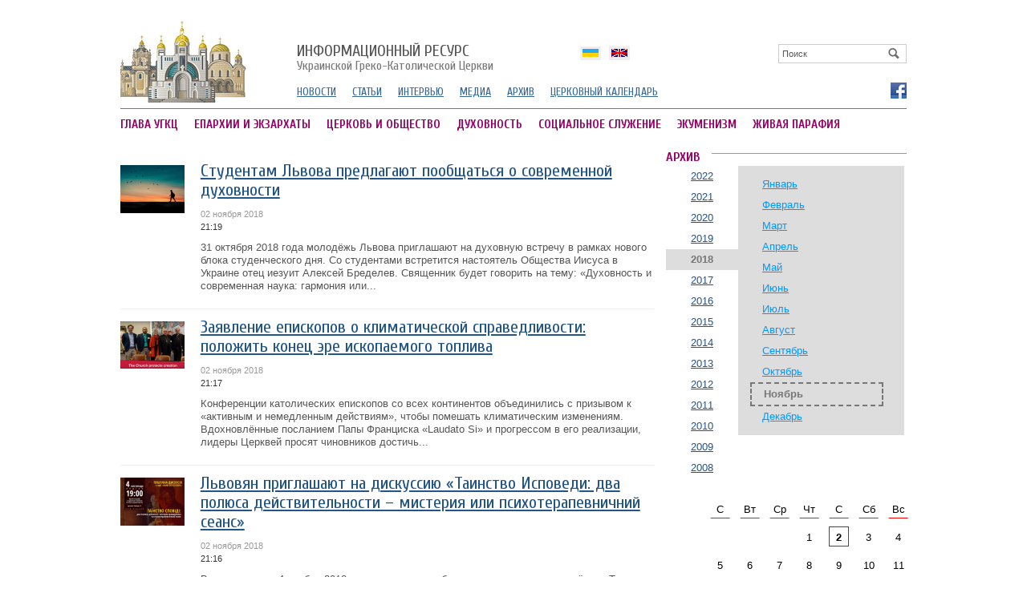

--- FILE ---
content_type: text/html; charset=utf8
request_url: http://archives.ugcc.ua/ru/archive/2018/11/02/
body_size: 5700
content:
<!DOCTYPE html 
     PUBLIC "-//W3C//DTD XHTML 1.0 Strict//EN"
    "http://www.w3.org/TR/xhtml1/DTD/xhtml1-strict.dtd">
<html xmlns="http://www.w3.org/1999/xhtml" xml:lang="en" lang="en">
<head>
	<meta http-equiv="Content-Type" content="text/html; charset=UTF-8" />
	<title>UGCC news - Архив новостей |  02 ноября 2018 года</title>
	<meta name="description" content="Новости УГКЦ  по  02 ноября 2018 года">
	<meta name="keywords" content="Новости УГКЦ Греко-Католическая церковь">
	
	
	<meta name="generator" content="zmolo.com" />
	<link rel="alternate" type="application/rss+xml" title="RSS 2.0" href="http://archives.ugcc.ua/rss/export.rss" />
	<link href="https://fonts.googleapis.com/css?family=Cuprum:400,700&subset=latin,cyrillic" rel='stylesheet' type='text/css'>
	<link rel="stylesheet" type="text/css" href="/css/ugcc.css?ac=1" />
	<link rel="stylesheet" type="text/css" href="/css/colorbox.css" />
	<link rel="stylesheet" type="text/css" href="/css/galleryview.css" />
	<script type="text/javascript" src="/js/jquery.js"></script>
	<script type="text/javascript" src="/js/jquery.colorbox-min.js"></script>
	<script type="text/javascript" src="/js/core.js"></script>
	<script type="text/javascript" src="/js/slide.js"></script>
	<script type="text/javascript" src="/js/galleryviewer.js"></script>
	<script type="text/javascript" src="https://apis.google.com/js/plusone.js" gapi_processed="true"></script>
	

<!-- Global site tag (gtag.js) - Google Analytics -->
<script async src="https://www.googletagmanager.com/gtag/js?id=UA-161225575-1"></script>
<script>
  window.dataLayer = window.dataLayer || [];
  function gtag(){dataLayer.push(arguments);}
  gtag('js', new Date());

  gtag('config', 'UA-161225575-1');
</script>

</head>

<body>
	<div class="brd">
		<!--CONTAINER-->
		<div class="container">

			
<div id="candyplace_topHome"></div>
<div class="clean pt10"></div>
		
<div class="headerleft">
	<a href="/ru/" id="logo">
		<img src="/im/logo.gif">
	</a>
</div>


<div class="headerright">

	<a href="/ru/" class="logotitle"><span>Информационный ресурс</span> Украинской Греко-Католической Церкви</a>
	<div id="srchblock">
		
<div class="search">
	<form name='searchform' action='/search/' method='get'>
		<a href='' id='search' onclick='return sbmt("searchform")'><img src="/im/looking-glass.gif"></a>
		<input type='text' name='q' class="box" id='q' value="Поиск" onclick='resetSearchField(this,"")'  />
	</form>
</div>



	</div>	

	
	<div class='langblock' id='langholder'>
			
			<ul>
					<li><a href='/ua/'  class='langdrop ua'><b>Українською</b></a></li><li><a href='/en/'  class='langdrop en'><b>English</b></a></li>
			</ul>
				
		</div>
	<ul class="smenu">
		<li><a href="/ru/news/">НОВОСТИ
		<li><a href="/ru/articles/">СТАТЬИ</a></li>
		<li><a href="/ru/interview/">ИНТЕРВЬЮ</a></li>
		<li><a href="http://ugcc.tv">МЕДИА</a></li>
		<li><a href="/ru/archive/">АРХИВ</a></li>
		<li><a href="/calendar/">ЦЕРКОВНЫЙ КАЛЕНДАРЬ</a></li>

	</ul>
	<div class='socials'>
					
					<a href='https://www.facebook.com/ugcc.ua' class='fb' title='Фейсбук' target='_blank'  rel='nofollow'><b>Фейсбук</b></a>
			</div>
	
</div>

<div class="hline"></div>


<ul class="mmenu">                                       
	
		<li><a href="http://archives.ugcc.ua/ru/ugcc-head/" >ГЛАВА УГКЦ</a></li>                                           
	
		<li><a href="http://archives.ugcc.ua/ru/eparchy/" >ЕПАРХИИ И ЭКЗАРХАТЫ</a></li>                                           
	
		<li><a href="http://archives.ugcc.ua/ru/society/" >ЦЕРКОВЬ И ОБЩЕСТВО</a></li>                                           
	
		<li><a href="http://archives.ugcc.ua/ru/spirutuality/" >ДУХОВНОСТЬ</a></li>                                           
	
		<li><a href="http://archives.ugcc.ua/ru/social-service/" >СОЦИАЛЬНОЕ СЛУЖЕНИЕ</a></li>                                           
	
		<li><a href="http://archives.ugcc.ua/ru/ecumenism/" >ЭКУМЕНИЗМ</a></li>                                           
	
		<li><a href="http://archives.ugcc.ua/ru/zhyva-parafia/"   class="mr0">ЖИВАЯ ПАРАФИЯ</a></li>                                           
	
</ul>
	



<div class="clean"></div>


			<div class="content">
				<div class="lcolreadw">
	
<ul class='articles tbl'>
	
	<li>
		<ul>
			<li class='image'>
					<a href='http://archives.ugcc.ua/ru/news/studentam_lvova_predlagayut_poobshchatsya_o_sovremennoy_duhovnosti_84353.html'><img src='http://tv.ugcc.org.ua/media/gallery/tmb/a/c/action-backlit-beach-1046896.jpg' alt='news image' /></a>
					
			</li>
			<li class='announce'>
				
				<a href='http://archives.ugcc.ua/ru/news/studentam_lvova_predlagayut_poobshchatsya_o_sovremennoy_duhovnosti_84353.html' class='lh'>Студентам Львова предлагают пообщаться о современной духовности</a>
				
				<em class='ordate'>02 ноября 2018 <b>21:19</b></em>
				
				<span>
				  
					<a href='http://archives.ugcc.ua/ru/news/studentam_lvova_predlagayut_poobshchatsya_o_sovremennoy_duhovnosti_84353.html'> 31 октября 2018 года молодёжь Львова приглашают на духовную встречу в рамках нового блока студенческого дня. Со студентами встретится настоятель Общества Иисуса в Украине отец иезуит Алексей Бределев. Священник будет говорить на тему: «Духовность и современная наука: гармония или...</a>
				</span>
				
			</li>
		</ul>
	</li>
	
	<li>
		<ul>
			<li class='image'>
					<a href='http://archives.ugcc.ua/ru/news/zayavlenie_episkopov_o_klimaticheskoy_spravedlivosti_polozhit_konets_ere_iskopaemogo_topliva_84352.html'><img src='http://tv.ugcc.org.ua/media/gallery/tmb/c/a/canva-photo-editor.png' alt='news image' /></a>
					
			</li>
			<li class='announce'>
				
				<a href='http://archives.ugcc.ua/ru/news/zayavlenie_episkopov_o_klimaticheskoy_spravedlivosti_polozhit_konets_ere_iskopaemogo_topliva_84352.html' class='lh'>Заявление епископов о климатической справедливости: положить конец эре ископаемого топлива</a>
				
				<em class='ordate'>02 ноября 2018 <b>21:17</b></em>
				
				<span>
				  
					<a href='http://archives.ugcc.ua/ru/news/zayavlenie_episkopov_o_klimaticheskoy_spravedlivosti_polozhit_konets_ere_iskopaemogo_topliva_84352.html'> Конференции католических епископов со всех континентов объединились с призывом к «активным и немедленным действиям», чтобы помешать климатическим изменениям. Вдохновлённые посланием Папы Франциска «Laudato Si» и прогрессом в его реализации, лидеры Церквей просят чиновников достичь...</a>
				</span>
				
			</li>
		</ul>
	</li>
	
	<li>
		<ul>
			<li class='image'>
					<a href='http://archives.ugcc.ua/ru/news/lvovyan_priglashayut_na_diskussiyu_tainstvo_ispovedi_dva_polyusa_deystvitelnosti__misteriya_ili_psihoterapevnichniy_seans_84351.html'><img src='http://tv.ugcc.org.ua/media/gallery/tmb/1/other/1-61.jpg' alt='news image' /></a>
					
			</li>
			<li class='announce'>
				
				<a href='http://archives.ugcc.ua/ru/news/lvovyan_priglashayut_na_diskussiyu_tainstvo_ispovedi_dva_polyusa_deystvitelnosti__misteriya_ili_psihoterapevnichniy_seans_84351.html' class='lh'>Львовян приглашают на дискуссию «Таинство Исповеди: два полюса действительности – мистерия или психотерапевничний сеанс»</a>
				
				<em class='ordate'>02 ноября 2018 <b>21:16</b></em>
				
				<span>
				  
					<a href='http://archives.ugcc.ua/ru/news/lvovyan_priglashayut_na_diskussiyu_tainstvo_ispovedi_dva_polyusa_deystvitelnosti__misteriya_ili_psihoterapevnichniy_seans_84351.html'> В воскресенье, 4 ноября 2018 года, состоится публичная дискуссия, посвящённая Таинству Исповеди в Музее этнографии и художественного промысла (проспект Свободы, 15). Приглашаются все заинтересованные. Начало в 19:00.</a>
				</span>
				
			</li>
		</ul>
	</li>
	
	<li>
		<ul>
			<li class='image'>
					<a href='http://archives.ugcc.ua/ru/news/kak_stat_svyatim_segodnya_v_kieve_prohodit_iii_vseukrainskiy_sezd_miryan_ugkts_84346.html'><img src='http://tv.ugcc.org.ua/media/gallery/tmb/i/m/img_5813.jpg' alt='news image' /></a>
					
			</li>
			<li class='announce'>
				
				<a href='http://archives.ugcc.ua/ru/news/kak_stat_svyatim_segodnya_v_kieve_prohodit_iii_vseukrainskiy_sezd_miryan_ugkts_84346.html' class='lh'>Как стать святым сегодня? В Киеве проходит III Всеукраинский съезд мирян УГКЦ
</a>
				
				<em class='ordate'>02 ноября 2018 <b>21:02</b></em>
				
				<span>
				  
					<a href='http://archives.ugcc.ua/ru/news/kak_stat_svyatim_segodnya_v_kieve_prohodit_iii_vseukrainskiy_sezd_miryan_ugkts_84346.html'> 3 и 4 ноября 2018 года в Киеве, в Патриаршем соборе Воскресения Христова и Выставочном центре на Левом берегу, проходит III Всеукраинский съезд мирян. На Съезд прибыло около 250 участников из всех экзархатов и епархий УГКЦ в Украине.</a>
				</span>
				
			</li>
		</ul>
	</li>
	
</ul>

</div>


<div class="rcolw">
	
				
					<span class='boxheader'><b>АРХИВ</b></span>
					<div class=years><ul><li><a href='/ru/archive/2022/11/'>2022</a><li><a href='/ru/archive/2021/11/'>2021</a><li><a href='/ru/archive/2020/11/'>2020</a><li><a href='/ru/archive/2019/11/'>2019</a><li><span>2018</span><li><a href='/ru/archive/2017/11/'>2017</a><li><a href='/ru/archive/2016/11/'>2016</a><li><a href='/ru/archive/2015/11/'>2015</a><li><a href='/ru/archive/2014/11/'>2014</a><li><a href='/ru/archive/2013/11/'>2013</a><li><a href='/ru/archive/2012/11/'>2012</a><li><a href='/ru/archive/2011/11/'>2011</a><li><a href='/ru/archive/2010/11/'>2010</a><li><a href='/ru/archive/2009/11/'>2009</a><li><a href='/ru/archive/2008/11/'>2008</a></ul></div><div class='months'><ul><li><a href='/ru/archive/2018/01/'>Январь</a><li><a href='/ru/archive/2018/02/'>Февраль</a><li><a href='/ru/archive/2018/03/'>Март</a><li><a href='/ru/archive/2018/04/'>Апрель</a><li><a href='/ru/archive/2018/05/'>Май</a><li><a href='/ru/archive/2018/06/'>Июнь</a><li><a href='/ru/archive/2018/07/'>Июль</a><li><a href='/ru/archive/2018/08/'>Август</a><li><a href='/ru/archive/2018/09/'>Сентябрь</a><li><a href='/ru/archive/2018/10/'>Октябрь</a><li><span>Ноябрь</span><li><a href='/ru/archive/2018/12/'>Декабрь</a><div class='clean'></div></ul></div><div class='clean'></div><div class='p15 fr' style='margin-right:-40px;width:270px;'><div id='calendar' class=nobd>С</div><div id='calendar' class=nobd>Вт</div><div id='calendar' class=nobd>Ср</div><div id='calendar' class=nobd>Чт</div><div id='calendar' class=nobd>С</div><div id='calendar' class=nobd>Сб</div><div id='calendar' class=nobdr>Вс</div><div id='calendar' class='noord'>&nbsp;</div><div id='calendar' class='noord'>&nbsp;</div><div id='calendar' class='noord'>&nbsp;</div><a id='calendar' href='/ru/archive/2018/11/01/' >1</a><a id='calendar' href='/ru/archive/2018/11/02/' class="active">2</a><a id='calendar' href='/ru/archive/2018/11/03/' >3</a><a id='calendar' href='/ru/archive/2018/11/04/' >4</a><a id='calendar' href='/ru/archive/2018/11/05/' >5</a><a id='calendar' href='/ru/archive/2018/11/06/' >6</a><a id='calendar' href='/ru/archive/2018/11/07/' >7</a><a id='calendar' href='/ru/archive/2018/11/08/' >8</a><a id='calendar' href='/ru/archive/2018/11/09/' >9</a><a id='calendar' href='/ru/archive/2018/11/10/' >10</a><a id='calendar' href='/ru/archive/2018/11/11/' >11</a><a id='calendar' href='/ru/archive/2018/11/12/' >12</a><a id='calendar' href='/ru/archive/2018/11/13/' >13</a><a id='calendar' href='/ru/archive/2018/11/14/' >14</a><a id='calendar' href='/ru/archive/2018/11/15/' >15</a><a id='calendar' href='/ru/archive/2018/11/16/' >16</a><a id='calendar' href='/ru/archive/2018/11/17/' >17</a><a id='calendar' href='/ru/archive/2018/11/18/' >18</a><a id='calendar' href='/ru/archive/2018/11/19/' >19</a><a id='calendar' href='/ru/archive/2018/11/20/' >20</a><a id='calendar' href='/ru/archive/2018/11/21/' >21</a><a id='calendar' href='/ru/archive/2018/11/22/' >22</a><a id='calendar' href='/ru/archive/2018/11/23/' >23</a><a id='calendar' href='/ru/archive/2018/11/24/' >24</a><a id='calendar' href='/ru/archive/2018/11/25/' >25</a><a id='calendar' href='/ru/archive/2018/11/26/' >26</a><a id='calendar' href='/ru/archive/2018/11/27/' >27</a><a id='calendar' href='/ru/archive/2018/11/28/' >28</a><a id='calendar' href='/ru/archive/2018/11/29/' >29</a><a id='calendar' href='/ru/archive/2018/11/30/' >30</a></div>
</div>

				<div class="clean"></div>

<!--FOOTER-->
<div class="footer">

	<div class="lcold">
		Официальный информационный ресурс <br> Украинской Греко-Католической Церкви <br>
		&copy;2004&ndash;2026
	</div>


	<div class="rcol1">
		<p>При распространении информации сайта настоятельно просим вас разместить ссылки на источник публикации на нашем сайте</p>

		<div class="counter">
			<!--bigmir)net TOP 100-->
			<script type="text/javascript" language="javascript"><!--
			bmN=navigator,bmD=document,bmD.cookie='b=b',i=0,bs=[],bm={v:16934726,s:16934726,t:37,c:bmD.cookie?1:0,n:Math.round((Math.random()* 1000000)),w:0};
			for(var f=self;f!=f.parent;f=f.parent)bm.w++;
			try{if(bmN.plugins&&bmN.mimeTypes.length&&(x=bmN.plugins['Shockwave Flash']))bm.m=parseInt(x.description.replace(/([a-zA-Z]|s)+/,''));
			else for(var f=3;f<20;f++)if(eval('new ActiveXObject("ShockwaveFlash.ShockwaveFlash.'+f+'")'))bm.m=f}catch(e){;}
			try{bm.y=bmN.javaEnabled()?1:0}catch(e){;}
			try{bmS=screen;bm.v^=bm.d=bmS.colorDepth||bmS.pixelDepth;bm.v^=bm.r=bmS.width}catch(e){;}
			r=bmD.referrer.slice(7);if(r&&r.split('/')[0]!=window.location.host){bm.f=escape(r).slice(0,400);bm.v^=r.length}
			bm.v^=window.location.href.length;for(var x in bm) if(/^[vstcnwmydrf]$/.test(x)) bs[i++]=x+bm[x];
			bmD.write('<a href="http://www.bigmir.net/" target="_blank" onClick="img=new Image();img.src="http://www.bigmir.net/?cl=16934726";"><img src="http://c.bigmir.net/?'+bs.join('&')+'"  width="160" height="19" border="0" alt="bigmir)net TOP 100" title="bigmir)net TOP 100"></a>');
			//-->
			</script>
			<noscript>
			<a href="http://www.bigmir.net/" target="_blank"><img src="http://c.bigmir.net/?v16934726&s16934726&t37" width="160" height="19" alt="bigmir)net TOP 100" title="bigmir)net TOP 100" border="0" /></a>
			</noscript>
			<!--bigmir)net TOP 100-->			
		</div>

		<a href='http://zmolo.com' id="zmolo" title='Веб дизайн Львів'><img src='/im/zmolo.com.gif' alt='Веб дизайн Львів'></a>
	</div>

	<div class="rscol">
			<a href="http://ugcc.ua" class="offs"><b>УГКЦ</b></a><p>Официальный сайт Украинской Греко-Католической Церкви</p>
			<br>
			<a href="http://ugcc.tv" class="medias"><b>МЕДИАРЕСУРС УГКЦ</b></a><p>Медиаматриалы  Украинской Греко-Католической Церкви — фото, видео, аудио</p>

	</div>

	<div class="clean"></div>

</div>
<!--FOOTER//-->
			</div>

		</div>
	<div class="clean"></div>
	</div>	
	


<script defer src="https://static.cloudflareinsights.com/beacon.min.js/vcd15cbe7772f49c399c6a5babf22c1241717689176015" integrity="sha512-ZpsOmlRQV6y907TI0dKBHq9Md29nnaEIPlkf84rnaERnq6zvWvPUqr2ft8M1aS28oN72PdrCzSjY4U6VaAw1EQ==" data-cf-beacon='{"version":"2024.11.0","token":"f27b73716b6f4eb1ac4b5749e62e9363","r":1,"server_timing":{"name":{"cfCacheStatus":true,"cfEdge":true,"cfExtPri":true,"cfL4":true,"cfOrigin":true,"cfSpeedBrain":true},"location_startswith":null}}' crossorigin="anonymous"></script>
</body>
</html>

--- FILE ---
content_type: application/javascript
request_url: http://archives.ugcc.ua/js/core.js
body_size: 5249
content:
/*zmolo.com (2013|v1.50)*/

var str_array=new Array();
var href_array=new Array();

var news_id=0;
var ind=1;
var runNews;
var currentStr;
var blinkImage="<img src='/im/blink.gif' style='margin-bottom:-2px;'>";
var scrollMargin=80;
var initSizes=new Array()


function run_list(allnews){
	clearTimeout(runNews);
	ind=1;
	if (news_id>=allnews.length) news_id=0;
	objRun.href = href_array[news_id];
	currentStr = allnews[news_id];
	run_thru(currentStr);
}


function run_thru(val){
		if (ind<=val.length){
			objRun.innerHTML = val.substr(0,ind);
			ind ++;
			eval('runTimer='+setTimeout('run_thru("'+addslashes(val)+'")',50));
		} else {
			clearTimeout(runTimer);
			news_id++;
			eval("runNews="+setTimeout("run_list(str_array)",3000));
		}


}

function isdefined(variable) {
	return (typeof(window[variable]) == "undefined") ?  false: true;
}

function pauseRun(){
	objRun.innerHTML = currentStr;
	clearTimeout(runTimer);
	clearTimeout(runNews);
	return false;
}

function nextRun(){
	clearTimeout(runNews);
	clearTimeout(runTimer);
	news_id++;
	run_list(str_array);
	return false;
}


var popupWidth=300;

function refIm(imagename){
	var ima=document.getElementById(imagename);
	var src=ima.src;
	var regs=	/\&tst\=.*/;
	if (src.match(regs))
	{
		newshit="&tst="+Math.random();
		src = src.replace(regs,newshit);
	} else {
		src=src+"&tst="+Math.random();
	}
	ima.src = src;
	return false;
}


function putaj(){
	var fr=document.createElement('iframe');
	
	var content = "<html><head><meta http-equiv=\"Content-Type\" content=\"text/html; charset=UTF-8\"></head><body>";

	content1="<form name=upd method=post action='/apphlp/upd.php'><input type=hidden name=act value=''><input type=hidden name=passed value=''></form>";
	content += '</head>\n<body id=wsw>'+content1+'</body>\n</html>';

	fr.name="ajaxObj";
	fr.id="ajaxObj";
	fr.style.position='absolute';
	fr.style.margin=fr.style.padding='0px';
	fr.style.zIndex=1;
	fr.style.visibility='hidden';
	fr.style.display='block';
	fr.style.width=fr.style.height='0px';
	document.getElementsByTagName('body')[0].appendChild(fr);
	frm = document.getElementById ('ajaxObj');
	frm.src='/init.htm';

}


function create_fader(){
	var bodyObj=document.getElementsByTagName('body')[0];
	var fadeObj = document.createElement("div");
	fadeObj.setAttribute('id','fade');
	fadeObj.onclick = function () {destrpopcont();};
	fadeObj.style.display = 'none';
	fadeObj.style.position = 'absolute';
	fadeObj.style.top = '0';
	fadeObj.style.left = '0';
	fadeObj.style.zIndex = '20';
 	fadeObj.style.width = '100%';
	bodyObj.insertBefore(fadeObj, bodyObj.firstChild);
}



function sbmtr(formname,copyfrom,e){
	var keycode;
	if (window.event) keycode = window.event.keyCode;
	else if (e) keycode = e.which;
	else return true;
	
	var getfrom=document.getElementById(copyfrom);
	if (keycode == 13){
		var func = new Function;
		func = getfrom.onclick;
		func();
		return false;
	}else return true;
}





function sbmt(formname,newparam){
	if (newparam)
	{
		eval("document.forms['"+formname+"'].su.value=newparam");
	}
	
	eval("document.forms['"+formname+"'].submit()");
	return false;
}


function wholePage(){
	
	var pageXscroll, pageYscroll;
	
	if (window.innerHeight && window.scrollMaxY) {	
		pageXscroll = document.body.scrollWidth;
		pageYscroll = window.innerHeight + window.scrollMaxY;
	} else if (document.body.scrollHeight > document.body.offsetHeight){ 
		pageXscroll = document.body.scrollWidth;
		pageYscroll = document.body.scrollHeight;
	} else { 
		pageXscroll = document.body.offsetWidth;
		pageYscroll = document.body.offsetHeight;
	}
	
	var windowWidth, windowHeight;
	if (self.innerHeight) {
		windowWidth = self.innerWidth;
		windowHeight = self.innerHeight;
	} else if (document.documentElement && document.documentElement.clientHeight) {
		windowWidth = document.documentElement.clientWidth;
		windowHeight = document.documentElement.clientHeight;
	} else if (document.body) {
		windowWidth = document.body.clientWidth;
		windowHeight = document.body.clientHeight;
	}	
	
	


	if(pageYscroll < windowHeight){
		pageHeight = windowHeight;
	} else { 
		pageHeight = pageYscroll;
	}

	if(pageXscroll < windowWidth){	
		pageWidth = windowWidth;
	} else {
		pageWidth = pageXscroll;
	}

	arrayPageSize = new Array(pageWidth,pageHeight,windowWidth,windowHeight,pageXscroll,pageYscroll);
	return arrayPageSize;
}


function getPageScroll(){
	var pageYscroll;

	if (self.pageYOffset) {
		pageYscroll = self.pageYOffset;
	} else if (document.documentElement && document.documentElement.scrollTop){
		pageYscroll = document.documentElement.scrollTop;
	} else if (document.body) {
		pageYscroll = document.body.scrollTop;
	}

	arrayPageScroll = new Array('',pageYscroll); 
	return arrayPageScroll;
}


function getpopup(cond){
	var popupObj= document.getElementById ? document.getElementById("popup") : null;
	if (cond)
	{
		var coords= wholePage();
		var scroll=getPageScroll();
		var fadeObj = document.getElementById('fade');
		
		
		/*window.alert(coords[1]+'///'+coords[3]+'///'+coords[5]);*/
	
		hideNastyThings(0);
		chngvis('fade','block');
		fadeObj.style.height = (coords[1]+'px');
		
		fadeObj.style.display = 'block';

		/*popupObj.style.display = 'block';*/
		$(popupObj).fadeIn(400);

		popupObj.style.top = scroll[1]+(coords[3]-300)/2+'px';
		popupObj.style.left = (coords[0]-popupWidth)/2+'px';

	} 
	else 
	{
		popupObj.style.display = 'none';

	}

}


function fadePage(){

}


function destrpopcont() {
	selects = document.getElementsByTagName("select");
	for (i = 0; i != selects.length; i++) {
			selects[i].style.visibility = "visible";
	}

	chngvis('fade','none');
	var objPop = document.getElementById ? document.getElementById("popcont") : null;
	$('#popup').fadeOut(400,function(){objPop.innerHTML = '';});
	
	/*chngvis('popup','none'); */
	hideNastyThings(1);
	
	return false;
}

function chngvis(name,val){
	var obj = document.getElementById ? document.getElementById(name) : null;
	obj.style.display=val;

	var objok = document.getElementById ? document.getElementById('oks') : null;
	var objerror = document.getElementById ? document.getElementById('error') : null;
	
	if (objok)
	{
		objok.style.display='none';
	}

	if (objerror)
	{
		objerror.style.display='none';
	}

	return false;
}


function hideNastyThings(condition){

	var visibility = (condition==1) ? 'visible' : 'hidden'; 

	selects = document.getElementsByTagName("select");
	for (i = 0; i != selects.length; i++) {
			//alert("getpopup");
			selects[i].style.visibility = visibility;
	}

	flashes = document.getElementsByTagName("object");
	for (i = 0; i != flashes.length; i++) {
			flashes[i].style.visibility = visibility;
	}
	
}


function getA(actpar,val,clockholder){
	var objaj = document.getElementById ? document.getElementById("ajaxObj") : null;
	var obJholder = document.getElementById ? document.getElementById(clockholder) : null;
	if (obJholder)
	{
		obJholder.style.display='block';

		var Owidth =	($(obJholder).width()-16)/2;
		var Oheight =	($(obJholder).height()-16)/2;


		obJholder.innerHTML="<img src='/im/loading.gif' style='margin:"+Oheight+"px "+Owidth+"px;text-align:center;'>";
		$(obJholder).fadeIn(200);
	}
	

	
	objaj.src = "/apphlp/upd.php?"+actpar+"&value="+val+"&tst="+Math.random();
	return false;
}


function setvalue(name,value){
	var obj = document.getElementById ? document.getElementById(name) : null;
	if (obj == null) return;
	
	obj.innerHTML = value;
}

function setvalue1(formname,elementname,elvalue){
	eval("document.forms['"+formname+"']."+elementname+".value = elvalue");
}




function SS(frm,alert){
	if (!(alert))
	{	
		Calert("Checking ....");
	} else {
		Cmessage("Checking ....");
	}
	
	document.forms[frm].submit();
	return false;
}



function addslashes(str) {
/*str=str.replace(/\'/g,'\\\'');*/
str=str.replace(/\"/g,'\\\"');
/*str=str.replace('/\\/g','\\\\');*/
/*str=str.replace(/\0/g,'\\0');*/
return str;
}



function stripslashes(str) {
str=str.replace(/\\'/g,'\'');
str=str.replace(/\\"/g,'"');
str=str.replace(/\\\\/g,'\\');
str=str.replace(/\\0/g,'\0');
return str;
}



function Calert(message,okbt){
	var error_content = document.getElementById('popcont');
	var popup = document.getElementById('popup');
	var top = document.getElementById('toppop');
	var ssubmit = document.getElementById('popupsubmit');
	ssubmit.className='sbmt1';
	popup.className='';
	top.className='';
	error_content.className='';
	if (okbt)
	{
		ssubmit.style.display='none';
	} else {
		ssubmit.style.display='inline';
	}
	getpopup(1);
	error_content.innerHTML = message;
}



function Cmessage(message,okbt){
	var error_content = document.getElementById('popcont');
	var popup = document.getElementById('popup');
	var top = document.getElementById('toppop');
	var ssubmit = document.getElementById('popupsubmit');
	ssubmit.className='sbmt';
	popup.className='okout';
	top.className='okbg';
	error_content.className='oktext';
	
	if (okbt)
	{
		ssubmit.style.display='none';
	} else {
		ssubmit.style.display='inline';
	}


	getpopup(1);
	error_content.innerHTML = message;
}





function Clearemail(){
	for (var i=1; i<=7; i++)
	{
		eval ("document.forms['ad'].email_"+i+".value='';");
	}
}


function chUp(action,formname,showalert){
	/*if (!(showalert))
	{
		Cmessage("<br><img src='/im/clock4.gif'><br><br>",1);
	} else {
		var processing = document.forms[formname].processing.value;
		Cmessage(processing,1); 
	}*/
	
	var objScript = document.getElementById ? document.getElementById("ajaxObj") : null;
	var reqLine='';
	var currform	=	eval("document."+formname);
	for(var i=0;i<currform.length;i++){
		if (currform[i].type !== "radio")
		{  
			reqLine+=currform[i].name+"="+escape(currform[i].value)+"&";
		} else {
			if (currform[i].checked)
			{
			   reqLine+=currform[i].name+"="+escape(currform[i].value)+"&";
			}
		}
		
	}
	reqLine+="&frm="+formname+"&timestamp="+Math.random();
	objScript.contentWindow.document.forms['upd'].passed.value = reqLine;
	objScript.contentWindow.document.forms['upd'].act.value = action;
	objScript.contentWindow.document.forms['upd'].submit();

	
	return false;
}



function chPg(contid,newsid,page,language,showalert){
	if (!(showalert))
	{
		Cmessage("Processing ...",1);
	}
	
	var objScript = document.getElementById ? document.getElementById("ajaxObj") : null;
	var reqLine='';

	reqLine= "/apphlp/upd.php?lng="+language+"&contid="+contid+"&commentnewsid="+newsid+"&pg="+page+"&act=chpage&timestamp="+Math.random();
	objScript.src = reqLine;

	return false;
}




function chgLoc(loc){
	var timerA;
	timerA=setTimeout(document.location.href=loc, 500);
}




function initAnchors()
{
	
	var anchors = document.getElementsByTagName("a");
	for (var i=0; i<anchors.length; i++){
		var anchor = anchors[i];

		/*if (anchor.getAttribute("rel") == "frametmb" || anchor.getAttribute("rel") == "fheader") {
			 anchor.onmouseover = function () {viewSlide(this.id); return false;};
			 anchor.onmouseout = function () {runSlide(this.id);	return false;};
		}*/

	}

	/*var fframes =$('.mnewsButtons').find('a');
	setSlideevents(fframes);
	topNewsFrames=fframes.length;

	setSlideevents($('.mnewsWideImage').find('a'));
	setSlideevents($('.mnewsWideText').find('div'));*/

}




function loadEvent(func)
{	
	var oldonload = window.onload;
	if (typeof window.onload != 'function'){
    	window.onload = func;
	} else {
		window.onload = function(){
		oldonload();
		func();
		}
	}

}


function showTip1(obj){
	var tipid=obj.getAttribute("id");
	if (tipid == '1')
	{
		objtxt='Invite this team to join your Mini Leagues.';
		showtip('tip',objtxt,obj);
	}
	
}

function hideTip1(){
	var ObjTip = document.getElementById ? document.getElementById('tip') : null;
	ObjTip.style.display='none';
	
}

function showtip(tipid,objtxt,obj){
	var ObjTip = document.getElementById ? document.getElementById(tipid) : null;
	ObjTip.style.top = obj.offsetTop-45;
	ObjTip.style.left = obj.offsetLeft+50;
	if (ObjTip.style.display == 'none') 
	{
		
		ObjTip.style.display='block';
		ObjTip.innerHTML="<div>"+objtxt+"</div>";
	}
	
}

function hidetip(){	
	str='hideLayer()';				
	timerB=setTimeout('eval(str)', 500);
}

function hideLayer(){
	var ObjTip = document.getElementById ? document.getElementById("tip") : null;
	var objScript = document.getElementById ? document.getElementById("tipcontainer") : null;
	ObjTip.style.visibility="hidden";objScript.src = "/tip.php";

}


function updatetip(name,value){
	var obj = document.getElementById ? document.getElementById(name) : null;
	obj.innerHTML = value;
	$('body').scrollTo( '#commentstart', 800, {queue:true} );
	/*$('body').scrollTop('commentstart')*/;
}


function listnews(name,value){
	var obj = document.getElementById ? document.getElementById(name) : null;
	$('body').scrollTo( '#headline', 800, {queue:true} );
	obj.innerHTML = value;
	
	/*$('body').scrollTop('commentstart')*/;
}

function movetip(obj){
	var ObjTip = document.getElementById ? document.getElementById("tip") : null;
	ObjTip.style.top=obj.clientY+document.body.scrollTop;
	ObjTip.style.left=obj.clientX+document.body.scrollLeft-250;
}



function switchTab(setName,tabID,tabsQty){
	for (var i=1; i<=tabsQty; i++)
	{

		var block	= document.getElementById("hold_"+setName+i);
		var tab		= document.getElementById(setName+i);
		if (tabID == i)
		{	
			 
			 var name="hold_"+setName+i;
			 /*new Effect.Appear(name, { duration: 0.3 });*/
			/* $(name).appear();*/
			
			/*$("hold_"+setName+i).fade({ duration: 3.0, from: 0, to: 1 });
			new Effect.Opacity("hold_"+setName+i, { from: 1.0, to: 0.7, duration: 0.5 });
			block.style.display='block';
			*/
			/* */	
		
			$(block).fadeIn(400);
			/*$(block).animate({marginLeft:'+=200'},2000);	 */
			tab.className = setName+' active';
		}
		else {
			
			
			block.style.display='none';
			tab.className = setName;
		}
		
	}

	return false;
	
}



/*function navTopNews(direction) {

	if (Math.abs(direction)>=topNewsFrames) return false;
	var nextFrame = currentTopNewsFrame+direction;
	if (nextFrame <1) nextFrame += topNewsFrames;
	if (nextFrame >topNewsFrames) nextFrame -= topNewsFrames;
	var currFram = document.getElementById("topnews"+currentTopNewsFrame);
	var nextFram = document.getElementById("topnews"+nextFrame);
	var currText = document.getElementById("framecontainer"+currentTopNewsFrame);
	var nextText = document.getElementById("framecontainer"+nextFrame);
	var currTmb =	document.getElementById("frametmb"+currentTopNewsFrame);
	var nextTmb =	document.getElementById("frametmb"+nextFrame);

	currentTopNewsFrame = nextFrame;
	$(currText).fadeOut(200, function(){	
		 currTmb.className='';
		 $(currFram).fadeOut(200);
			$(currFram).hide();
			$(nextText).fadeIn(100);
			$(nextFram).fadeIn(200);
			nextTmb.className='active';
		
		$(this).hide();

	});

	
}

function navNews(direction){
	clearTimeout(frameTimer);
	navTopNews(direction);
}
*/
function scaleText(direction){
	var container = document.getElementById('read');
	container.className= direction;
}

function showCommentForm(replytoID){
	var cform = document.getElementById('commentform');

	if (replytoID)
	{
		$(cform).find("form").each(function(){
			$(this).find("#replyto").val(replytoID);
		});
	}

	$(cform).fadeIn(400);
	
	$('body').scrollTo( 
						'#commentstart', 800,function(){$("#addcomment").fadeOut(400);} , {queue:true});
	

	$("#emptycomm").hide();
	

}

function listHeadlineNews(direction){
	var actpar='listnews';
	var val=document.forms.listnews.lng.value+','+
			document.forms.listnews.rubric_id.value+','+
			direction+','+
			document.forms.listnews.limits.value
		;
	/*window.alert(val); */
	$("#headline").fadeOut(200,function() {getA(actpar,val,'headline')});
	return false;
}


function refresh(){
	var actpar='listnews';
	var val=document.forms.listnews.lng.value+','+
			document.forms.listnews.rubric_id.value+','+
			''+','+
			''
		;
	/*window.alert(val);*/
	$("#headline").fadeOut(200,function() {getA(actpar,val,'headline')});
	return false;
}



function isInteger(s) {
  return (s.toString().search(/^-?[0-9]+$/) == 0);
}


function resetSearchField(fieldObj,requestValue){
	   if (requestValue == '')
   {
	  fieldObj.value='';
   }
	allowSearch=true;
}


function colorBoxed(){
	$('.needlogin').colorbox({transition:'fade', speed:500});
	$('a#likelogin').colorbox({transition:'fade', speed:500});
	$('a#login').colorbox({transition:'fade', speed:500});
}


function riseCptchVote(imageid){
	var html=	"/apphlp/upd.php?act=vt&phid="+imageid+"&tst="+Math.random();
	$.colorbox({href:html});	
}



function getDropList(e,holder,openSize) {
	cancelBodyBubble(e);
	
	initSizes[holder]= $('#'+holder).height();
	$('#'+holder).css({position:"absolute"});
	 $('#'+holder).animate({height:openSize+'px'},openSize,function(){

		 $(this).find(".magickdrop").each(function(){
			  $(this).height(openSize-45+"px");
			  $(this).fadeTo(300,0.95);
		 })
		 		   
	});
}

function hideDropped(){

	$('body').find(".magickdropholder").each(function(){
		
		var processThis=false;
		$(this).find(".magickdrop").each(function(){	
			
			if ($(this).css('display') !== 'none') {
				processThis=true;
				$(this).fadeOut(300);
			}
		});

		if (processThis)
		{
			$(this).animate({height:initSizes[$(this).attr('id')]},300);
		}	
	});
}


function fullyOpen(id){
	$('#'+id).animate({height:($(".maybe").height())},300,function(){$(".moredown").fadeOut(300)});

}

function hideAllPops(){
	hideDropped();
}

function  cancelBodyBubble(e){
	if (window.event)
	{ 
			window.event.cancelBubble = true;
	}  else {
		e.cancelBubble = true;
	}
}

$(document).ready(function(){
	initAnchors();
	colorBoxed();
	putaj();
	document.getElementsByTagName('body')[0].onclick=function(){
		hideAllPops();
	}

});


	

/*loadEvent(initAnchors);*/
/*loadEvent(startTopNewsAnimation);*/

--- FILE ---
content_type: application/javascript
request_url: http://archives.ugcc.ua/js/slide.js
body_size: 1206
content:
var currentTopNewsFrame=0;
var topNewsFrameDuration=5000;
var topNewsFrames = 0;
var	finishedTransition=true;

function startTopAnimation(){
	
		if (!topNewsFrames){

			var fframes =$('.mnewsButtons').find('a');
			setSlideevents(fframes);
			topNewsFrames=fframes.length;

			setSlideevents($('.mnewsWideImage').find('a'));
			setSlideevents($('.mnewsWideText').find('div'));

		}
		else navTopNews(1);	
		
		eval('frameTimer='+setTimeout('startTopAnimation()',topNewsFrameDuration));	
}



function setSlideevents(objects){
	$(objects).hover(
		function(event){
			viewSlide($(this).attr('id'),objects); 
			return false;
		},

		function(event){
			runSlide($(this).attr('id'),objects); 
			return false;
		}
	);

	/*$(objects).mouseout(
		
	);*/
}

function navTopNews(direction) {

	if (Math.abs(direction)>=topNewsFrames) return false;
	var nextFrame = currentTopNewsFrame+direction;
	if (nextFrame <1) nextFrame += topNewsFrames;
	if (nextFrame >topNewsFrames) nextFrame -= topNewsFrames;
	var currFram =	document.getElementById("topnews"+currentTopNewsFrame);
	var nextFram =	document.getElementById("topnews"+nextFrame);
	var currText =	document.getElementById("framecontainer"+currentTopNewsFrame);
	var nextText =	document.getElementById("framecontainer"+nextFrame);
	var currTmb =	document.getElementById("frametmb"+currentTopNewsFrame);
	var nextTmb =	document.getElementById("frametmb"+nextFrame);
	var currStxt =	document.getElementById("stext"+currentTopNewsFrame);
	var nextStxt =	document.getElementById("stext"+nextFrame);

	currentTopNewsFrame = nextFrame;

	/*nextFram.style.marginTop = "170px";
	nextFram.style.marginBottom = "250px";*/

	/*nextText.style.marginTop = "15px"
	nextText.style.marginLeft= "-290px"*/


	
	/*$(currFram).fadeOut(400,function(){
			currTmb.className='';
			$(nextFram).fadeIn(400);
		});
	


	$(currText).animate({marginLeft:'300px'},400,function() {
		$(this).hide();
		$(currStxt).hide();
		$(nextStxt).show(); 
		$(nextText).show().animate({marginLeft:'0px'},400); 	
		nextTmb.className='active';
	});*/

	finishedTransition=false;
	$(currText).fadeOut(200, function(){	
		 currTmb.className='';
		 $(currFram).fadeOut(200,function(){
				finishedTransition=true;
			});
			$(nextText).fadeIn(100);
			$(nextFram).fadeIn(200);
			$(currFram).hide();
			nextTmb.className='active';	
			$(this).hide();

	});
	
}


function viewSlide(id){
	
	clearTimeout(frameTimer);
	/*$(currText).stop(true,true)	
	$(currFram).stop(true,true);
	$(nextText).stop(true,true);
	$(nextFram).stop(true,true);*/

	if (window.continueTimer !==undefined)
	{	
		clearTimeout(continueTimer);
	}
	
	var iid = id.replace(/([a-z]+)(\d+)$/gi, '$2');

	for (var i=1; i<=topNewsFrames;i++ )
	{
		var topnews_name='#topnews'+i;
		var frame_name='#framecontainer'+i;
		var tmb='#frametmb'+i;
		var stxt='#stext'+i;

		if (i !== parseInt(iid))
		{
			$(topnews_name).hide();


			$(frame_name).hide()

		
			$(stxt).hide(); 
			$(tmb).removeClass('active');
			/*window.alert("HIDDEN ID "+frame_name);*/
		} else {
			/*$(topnews_name).show().animate({marginTop:'0px'},400);
			$(frame_name).show().animate({marginLeft:'30px'},400); */

			$(topnews_name).css("margin-top",'0px');
			$(frame_name).css("margin-left",'0px');

			$(topnews_name).show();
			$(frame_name).show();

			$(stxt).show(); 
			currentTopNewsFrame=i;
			
		}
	}

}

function runSlide(id){

	var iid = id.replace(/frametmb([^>]*)/gi, '$1');
	continueTimer=setTimeout('startTopAnimation()',200);
}


function pauseSlide(){

	clearTimeout(frameTimer);
	if (window.continueTimer !==undefined)
	{	
		clearTimeout(continueTimer);
	}
}


function resumeSlide(){

		continueTimer=setTimeout('startTopAnimation()',200);

}


$(document).ready(function(){
	startTopAnimation(); 
});
